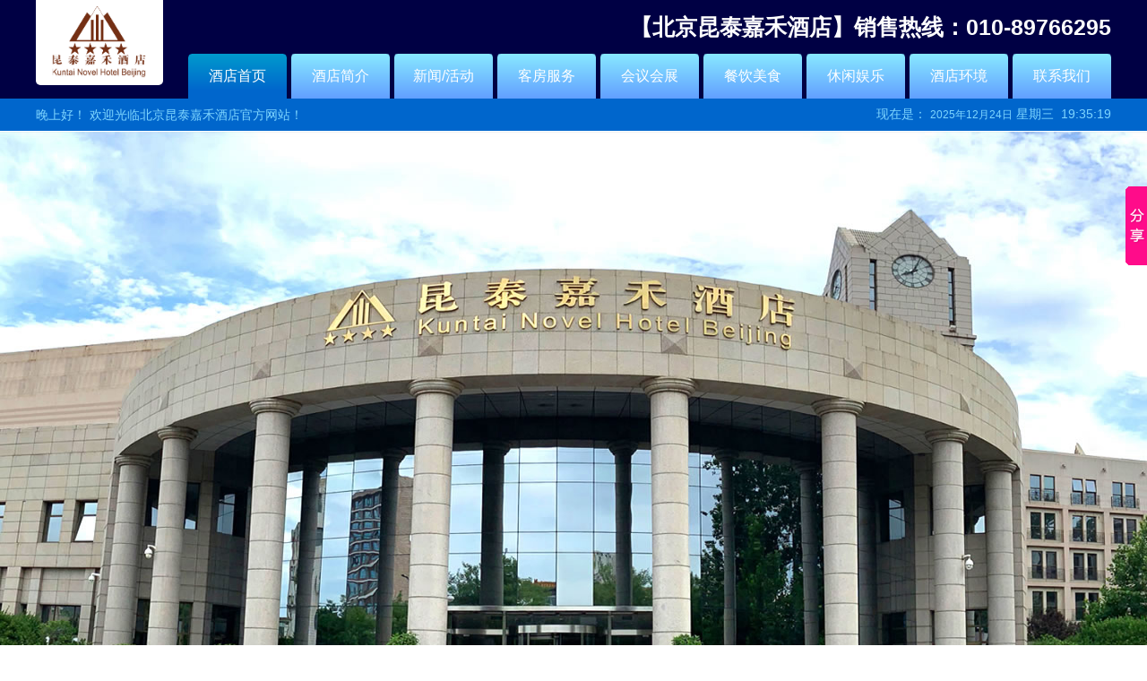

--- FILE ---
content_type: text/html
request_url: http://jinghaidasha.com/sclass1.asp
body_size: 7896
content:

<!DOCTYPE html PUBLIC "-//W3C//DTD XHTML 1.0 Transitional//EN" "http://www.w3.org/TR/xhtml1/DTD/xhtml1-transitional.dtd">
<html xmlns="http://www.w3.org/1999/xhtml">


<link href="css.css" type="text/css" rel="stylesheet" />                  
<script src="js/js.js"></script>
<SCRIPT type=text/javascript src="js/banner.js"></SCRIPT>
<SCRIPT type=text/javascript src="js/bannerb.js"></SCRIPT>
<META name=GENERATOR content="MSHTML 8.00.6001.23588">

<!--# include virtual="/360_safe3.asp"-->

<head>
<meta http-equiv="Content-Type" content="text/html; charset=gb2312" />
<title>新闻/活动-北京昆泰嘉禾酒店</title>
<meta name="keywords" content="昆泰嘉禾酒店，北京昆泰嘉禾酒店，昆泰嘉禾酒店官网，北京昆泰嘉禾酒店官网，昆泰嘉禾酒店电话" />
<meta name="description" content="北京昆泰嘉禾酒店官网预定热线电话：010-89766295。昆泰嘉禾酒店是一所集客房·餐饮·会议·温泉·娱乐于一体的星级温泉度假酒店，欢迎垂询。" />
<meta name="author" content="www.jinghaidasha.com" /><meta name="robots" content="index,follow" />

<script type="text/javascript">
<!--
function MM_jumpMenu(targ,selObj,restore){ //v3.0
  eval(targ+".location='"+selObj.options[selObj.selectedIndex].value+"'");
  if (restore) selObj.selectedIndex=0;
}
//-->
</script>
</head>

<body>
<div style="position:fixed; z-index:99; width:100%;border-bottom:2px solid #0066cc;; background:#000044">
<table width="1200" border="0" align="center" cellpadding="0" cellspacing="0">
    <tr>
          <td width="165" height="110" valign="top" class="topst"><div class="logo"><a href="/"><img src="images/logo.png" height="80" border="0" title="北京昆泰嘉禾酒店" alt="北京昆泰嘉禾酒店" /></a></div></td>
<td width="1035" valign="top"><div class="tels">【北京昆泰嘉禾酒店】销售热线：010-89766295</div>
            <div class="dh">
            <a href="index.asp" class="dhon">酒店首页</a>
           <a href="info.asp?id=1">酒店简介</a>
           <a href="sclass1.asp">新闻/活动</a>
               
    <a href="proclass.asp?cid=1">客房服务</a>
        
    <a href="proclass.asp?cid=2">会议会展</a>
        
    <a href="proclass.asp?cid=3">餐饮美食</a>
        
    <a href="proclass.asp?cid=4">休闲娱乐</a>
        
    <a href="proclass.asp?cid=11">酒店环境</a>
             
    <a href="info.asp?id=2">联系我们</a>
      </div></td>
    </tr>
</table>
</div>

<div style="height:110px;"></div>

<div style="background:#0066cc">
<table width="1200" border="0" align="center" cellpadding="0" cellspacing="0">
  <tr>
    <td height="36" class="lv" ><script src="js/hao.js"></script>
      欢迎光临北京昆泰嘉禾酒店官方网站！</td>
    <td width="459" align="right" class="lv">现在是：
        <script src="js/date.js"></script></td>
  </tr>
</table>
</div>


<!--banner-->
<DIV class=mainbanner>
<DIV class=mainbanner_window>


<UL id=slideContainer>
 <LI><A href=info.asp?id=1><IMG   src=images/ban1.jpg  alt=北京昆泰嘉禾酒店 ></A></LI><LI><A href=proclass.asp?cid=1><IMG   src=images/ban2.jpg  alt=北京昆泰嘉禾酒店 ></A></LI><LI><A href=proclass.asp?cid=2><IMG   src=images/ban6.jpg  alt=北京昆泰嘉禾酒店 ></A></LI><LI><A href=proclass.asp?cid=4><IMG   src=images/ban4.jpg  alt=北京昆泰嘉禾酒店 ></A></LI>
</UL>
</DIV>
<UL class=mainbanner_list>
<LI><A href="javascript:void(0);">1</A> </LI><LI><A href="javascript:void(0);">2</A> </LI><LI><A href="javascript:void(0);">3</A> </LI><LI><A href="javascript:void(0);">4</A> </LI>
</UL>
</DIV>
<!--banner end-->
<table width="1200" border="0" align="center" cellpadding="0" cellspacing="0" class="mart">
    <tr>
      <td width="200" valign="top">  
<table width="200" border="0" align="center" cellpadding="0" cellspacing="0">
        <tr>
          <td><img src="images/lanmu.jpg" width="200" height="70" /></td>
        </tr>
</table>
        <table width="200" border="0" align="center" cellpadding="0" cellspacing="0">
          <tr>
            <td align="center" class="flda">    
  <a href="proclass.asp?cid=1">★ 客房服务 ★</a>
        
  <a href="proclass.asp?cid=2">★ 会议会展 ★</a>
        
  <a href="proclass.asp?cid=3">★ 餐饮美食 ★</a>
        
  <a href="proclass.asp?cid=4">★ 休闲娱乐 ★</a>
             </td>
          </tr>
        </table>
<table width="200" border="0" align="center" cellpadding="0" cellspacing="0" class="mart">
          <tr>
            <td><img src="images/lianxi.jpg" width="200" height="70" /></td>
          </tr>
</table>
        <table width="200" border="0" align="center" cellpadding="0" cellspacing="0" class="mart">
          <tr>
            <td><img src="images/leftt.gif" width="200" height="6" /></td>
          </tr>
           <tr>
            <td background="images/leftm.gif" class="red" style="padding:5px 10px; line-height:25px; font-size:13px;"><strong>北京昆泰嘉禾酒店<BR>电话：010-89766295<BR>地址：北京市昌平区回龙观西大街107号&nbsp;<BR>网址：www.jinghaidasha.com<BR>☆用我们的服务赢得客户的满意☆<BR>☆客户的满意是我们永远的追求☆<BR>北京昆泰嘉华酒店集住宿-会议-休闲-餐饮于一体，是来京旅游购物、从事商务活动和休闲娱乐的理想场所。</strong></td>
          </tr>
          <tr>
            <td><img src="images/leftb.gif" width="200" height="6" /></td>
          </tr>
</table>

<div class="tabbg"></div></td>
      <td valign="top" class="padl15"><table width="985" border="0" cellspacing="0" cellpadding="0">
          <tr>
            <td width="308" class="neitit">新闻/活动</td>
            <td width="477" class="neititr"><img src="images/position.jpg" width="13" height="11" align="absmiddle" />当前位置：<a href="index.asp">首页</a> &gt; 新闻/活动</td>
          </tr>
        </table>
          <table width="985" border="0" cellpadding="0" cellspacing="0" class="mart15">
            <tr>
              <td class="con">
                <div class="listnews">
                  <h1><a href="yh.asp?id=84" title="北京昆泰嘉禾酒店荣誉展">北京昆泰嘉禾酒店荣誉展</a></h1>
                  <h2>发布时间：2022-03-07 &nbsp; 浏览次数：2145 人次</h2>
                  <h3>&nbsp;&nbsp;&nbsp;&nbsp;昆泰嘉禾酒店成立于2001年，为中华人民共和国旅游局评定的四星级旅游饭店，并于2008年“北京奥运会”期间被北京奥组委运动会服务部、北京市旅游局授予“服务奥运贡献突出”奖。酒店经营至今，常年获得各级主管单位、社会团体和莅临宾客的认可和嘉许，曾连续多年被中共北京市昌平区委员会、北京市昌平区人民政府授予“先进旅游单位”；北京市昌平区人力资源和社会保障局、北京市昌平区总工会、北京市昌平区企业联合会、北京市昌平区工商业联合会评为“先进单位”；北京市昌平区旅游委评为“三优一……</h3>
                </div>
                
                <div class="listnews">
                  <h1><a href="yh.asp?id=83" title="北京会议圈圈内骨灰级大拿提示您：北京公司开年会涉税问题需注意！②">北京会议圈圈内骨灰级大拿提示您：北京公司开年会涉税问题需注意！②</a></h1>
                  <h2>发布时间：2022-03-07 &nbsp; 浏览次数：2213 人次</h2>
                  <h3>二、会议场地及配套服务的增值税进项税额抵扣问题政策依据：财税【2016】140号文第十条：宾馆、旅馆、旅社、度假村和其他经营性住宿场所提供会议场地及配套服务的活动，按照“会议展览服务”缴纳增值税。企业年会产生的会议费，在职工福利费中核算，不可以抵扣进项税额。企业年会发生的住宿费不得抵扣进项税额。（1）企业年会发生的员工住宿费，属于福利费性质，不得抵扣进项税额。（2）企业年会发生的邀请来宾住宿费，属于业务招待费性质，也不能抵扣进项税额。三、账务处理（1）企业在某酒店召开年会……</h3>
                </div>
                
                <div class="listnews">
                  <h1><a href="yh.asp?id=82" title="北京会议圈圈内骨灰级大拿提示您：北京公司开年会涉税问题需注意！①">北京会议圈圈内骨灰级大拿提示您：北京公司开年会涉税问题需注意！①</a></h1>
                  <h2>发布时间：2022-03-07 &nbsp; 浏览次数：2035 人次</h2>
                  <h3>又到年底，不少公司都开始着手准备年会的事情。作为财务人员，你是否也关心年会期间的涉税问题及公司年会现金奖励如何做账？一起来看一下吧！一、年会抽奖的增值税处理企业外购抽奖活动礼品在年会上无论是赠与本单位员工，还是赠与本单位以外人员（如客户等），均属于用于集体福利或个人消费，即使取得了增值税专用发票，其进项税额亦不能抵扣。&nbsp;如购进环节已经抵扣，应作进项税额转出。如果企业用于抽奖活动的礼品为自产产品，在年会上无论是赠与本单位员工，还是赠与本单位以外人员（如客户等），均应当视同销……</h3>
                </div>
                
                <div class="listnews">
                  <h1><a href="yh.asp?id=81" title="2022年灰常需要哪些设备？都在这里了">2022年灰常需要哪些设备？都在这里了</a></h1>
                  <h2>发布时间：2022-03-07 &nbsp; 浏览次数：2182 人次</h2>
                  <h3>视听设备，照明设备，电力设备，照相器材，会场位置定时和灯光效果，声音也很重要，一些企业往往有美妙的球员，但照明效果可能无法正常工作，则对项目的质量也大大降低。因此，必须准备好这些设备。由于中心有很多电源，请不要忘记配备电源设备，以确保一切安全。表卡和品牌名称用于指导、参与和参与者姓名、单位和位置。因为不是每个人都能相互理解，所以桌牌和品牌名称起着重要的作用。我们拥有众多国内外知名品牌的专业音响、灯光设备等舞台效果设备：专业音响（大线列阵—小线列阵—全频率低音）、租赁专业照……</h3>
                </div>
                
                <div class="listnews">
                  <h1><a href="yh.asp?id=80" title="因为疫情2021年会黄了？现在补年会的注意了">因为疫情2021年会黄了？现在补年会的注意了</a></h1>
                  <h2>发布时间：2022-03-07 &nbsp; 浏览次数：2074 人次</h2>
                  <h3>我们主要致力于：商演、会展会议、各类庆典、集大中型的文艺演出策划的服务行业的，而业务的范围则是包括了专业的舞台搭建、灯光、音响、视频系统的工程，流动的演出音视光工程的制作，视听器材、灯光等设备的租赁的，会展、开工庆典、舞美设计、策划执行等。年会策划的活动和地点必须提前准备，以确保年会和聚会活动的顺利进行。&nbsp;一般来说，在年会的场地布局上，活动的背景和背景委员会在整个领域发挥中心作用。可以一目了然地创建整个站点的气氛。特别是，设计良好且设计良好的舞台背景板可以间接创造华丽的气……</h3>
                </div>
                
                <div class="listnews">
                  <h1><a href="yh.asp?id=79" title="会议大拿经验分享：公司开年会需要注意什么？">会议大拿经验分享：公司开年会需要注意什么？</a></h1>
                  <h2>发布时间：2022-03-07 &nbsp; 浏览次数：2002 人次</h2>
                  <h3>面回事每个公司必不可少的一部分，会议大拿经验分享：公司开年会需要注意什么？1.确定主题。年会一般都有主题，比如说今年企业是发展最快的一年，那么主题可以围绕发展来定。有了主题，就好准备相关的活动内容。2.确定主持者。一个好的主持者，可以很好保证整个年会的顺利进行。主持者要求有好的沟通能力，组织能力，号召力等等各方面的能力。3.确定场地。场地也很关键，场地的设施要求有兼开会、文艺表演场、吃饭等综合性服务。还要要求场地不能离市区或者上班地点太远，一般年会都会举行一天。晚上活动完……</h3>
                </div>
                
                <table width="100%" border="0" align="center" cellpadding="0" cellspacing="0"  style=" margin-top:10px">
                  <form method="post" name="frm1" id="frm1" >
                    <tr>
                      <td height="30" colspan="3" align="center" valign="middle" ><a href='?cid=0&page=2'>下一页</a>&nbsp;&nbsp;<a href='?cid=0&page=14'>最后一页</a>&nbsp;&nbsp;共有记录84条&nbsp;&nbsp;每页6条&nbsp;&nbsp;当前为第1/14页&nbsp;&nbsp;转到<select name=menu1 onChange=MM_jumpMenu('parent',this,0)><option value='?cid=0&page=1'selected='selected'>第1页</option><option value='?cid=0&page=2'>第2页</option><option value='?cid=0&page=3'>第3页</option><option value='?cid=0&page=4'>第4页</option><option value='?cid=0&page=5'>第5页</option><option value='?cid=0&page=6'>第6页</option><option value='?cid=0&page=7'>第7页</option><option value='?cid=0&page=8'>第8页</option><option value='?cid=0&page=9'>第9页</option><option value='?cid=0&page=10'>第10页</option><option value='?cid=0&page=11'>第11页</option><option value='?cid=0&page=12'>第12页</option><option value='?cid=0&page=13'>第13页</option><option value='?cid=0&page=14'>第14页</option></select></td>
                    </tr>
                  </form>
                </table>
              </td>
            </tr>
        </table></td>
    </tr>
  </table>
  
<div class="foot">
<table width="100%" border="0" align="center" cellpadding="0" cellspacing="0" style="border-top:1px solid #ffffff">
  <tr>
    <td height="42" align="center" valign="bottom" class="l30 s16 white"><a href="index.asp">首页</a> | <a href="info.asp?id=1">酒店简介</a> |  <a href="sclass1.asp?cid=0">新闻/活动</a> |     
    <a href="proclass.asp?cid=1">客房服务</a> | 
        
    <a href="proclass.asp?cid=2">会议会展</a> | 
        
    <a href="proclass.asp?cid=3">餐饮美食</a> | 
        
    <a href="proclass.asp?cid=4">休闲娱乐</a> | 
        
    <a href="proclass.asp?cid=11">酒店环境</a> | 
       <a href="info.asp?id=3">服务价格</a>  | <a href="info.asp?id=2">联系我们</a></td>
  </tr>
  <tr>
    <td height="70" align="center" class="l30 s14 white">      
      版权所有 &copy; <script>var date=new Date;
 var year=date.getFullYear(); 
 var month=date.getMonth()+1;
 month =(month<10 ? "0"+month:month); 
 document.write(year.toString() )
  </script>北京昆泰嘉禾酒店 [www.jinghaidasha.com] All rights reserved.&nbsp;&nbsp; 技术支持：<a target=_blank href=http://wpa.qq.com/msgrd?v=3&uin=1016964448&site=qq&menu=yes >极速动力网络科技</a> 
<br />     
      
      服务热线：010-89766295&nbsp;&nbsp;&nbsp;地址：北京市昌平区回龙观西大街107号
      <br> 网站ICP备案：<a href="https://beian.miit.gov.cn/">京ICP备2022018564号-6</a> 
     <div><strong>友情链接：</strong><a href="http://www.bjywlbg.com" target="_blank">远望楼宾馆</a> &nbsp; 
        <a href="http://www.bjhbbg.com" target="_blank">泰华龙旗酒店</a> &nbsp; 
        <a href="http://www.xzmhotel.com" target="_blank">北京西直门宾馆</a> &nbsp; 
        <a href="http://www.jdxyfd.com" target="_blank">京都信苑饭店</a> &nbsp; 
        <a href="http://www.jinghaidasha.com" target="_blank">昆泰嘉禾酒店</a> &nbsp; 
        <a href="http://www.baidu.com" target="_blank">百度</a> &nbsp; 
        <a href="http://www.so.com" target="_blank">360</a> &nbsp; 
        <a href="http://www.sogou.com" target="_blank">搜狗搜索</a> &nbsp; 
        </div> 
      
      </td>
    </tr>
</table>
</div>




<script>
(function(){
    var bp = document.createElement('script');
    var curProtocol = window.location.protocol.split(':')[0];
    if (curProtocol === 'https') {
        bp.src = 'https://zz.bdstatic.com/linksubmit/push.js';        
    }
    else {
        bp.src = 'http://push.zhanzhang.baidu.com/push.js';
    }
    var s = document.getElementsByTagName("script")[0];
    s.parentNode.insertBefore(bp, s);
})();
</script>


<script>window._bd_share_config={"common":{"bdSnsKey":{},"bdText":"","bdMini":"2","bdMiniList":false,"bdPic":"","bdStyle":"0","bdSize":"16"},"slide":{"type":"slide","bdImg":"7","bdPos":"right","bdTop":"150"},"image":{"viewList":["qzone","tsina","tqq","renren","weixin"],"viewText":"分享到：","viewSize":"16"},"selectShare":{"bdContainerClass":null,"bdSelectMiniList":["qzone","tsina","tqq","renren","weixin"]}};with(document)0[(getElementsByTagName('head')[0]||body).appendChild(createElement('script')).src='http://bdimg.share.baidu.com/static/api/js/share.js?v=89860593.js?cdnversion='+~(-new Date()/36e5)];</script>

</body>
</html>


--- FILE ---
content_type: text/css
request_url: http://jinghaidasha.com/css.css
body_size: 1832
content:
/*banner切换大图*/
ul,li {	 LIST-STYLE-TYPE: none; MARGIN: 0px; PADDING:0px;}
.mainbanner {	POSITION: relative; HEIGHT: 680px; OVERFLOW: hidden; border-bottom:2px solid #ffffff;border-top:1px solid #ffffff; margin-bottom:20px}
.mainbanner_window {POSITION: absolute; WIDTH: 1920px; HEIGHT: 680px; MARGIN-LEFT: -960px; OVERFLOW: hidden; LEFT: 50%}
.mainbanner_window UL {	POSITION: relative; WIDTH: 999999px; HEIGHT: 680px}
.mainbanner_window LI {	TEXT-ALIGN: center; WIDTH: 1920px; DISPLAY: inline; BACKGROUND: rgb(204,204,204); FLOAT: left; HEIGHT: 680px; FONT-SIZE: 0px}
#slideContainer IMG {	BORDER:0; TEXT-DECORATION: none; width:1920px; height:680px;} 
.mainbanner_list {	POSITION: absolute; WIDTH: 520px; HEIGHT: 30px; MARGIN-LEFT: -56px; TOP: 640px; LEFT: 50%}
.mainbanner_list LI {	WIDTH: 30px; DISPLAY: inline; FLOAT: left; HEIGHT: 30px; OVERFLOW: hidden}
.mainbanner_list A {TEXT-ALIGN: center; LINE-HEIGHT: 25px; WIDTH: 25px; DISPLAY: inline-block; BACKGROUND: #eeeeee; FLOAT: left; HEIGHT: 25px; COLOR:#0066cc; FONT-SIZE: 12px; OVERFLOW: hidden; }
.mainbanner_list LI.active A { background:#0066cc;TEXT-DECORATION: none; color:#FFFFFF}
.mainbanner_list LI A:hover { background:#0066cc; TEXT-DECORATION: none; color:#FFFFFF}

*{-webkit-text-size-adjust:none;}

body,td,th {font-size: 14px;color: #333333;font-family: "Microsoft YaHei", "微软雅黑","黑体","Hiragino Sans GB", sans-serif; line-height:28px; }
body {margin:0; background:#ffffff; min-width:1230px}
a {color:#333333;}
a:link {text-decoration: none;}
a:visited {text-decoration: none;color: #333333;}
a:hover {text-decoration: none;color: #0033cc;}
a:active {text-decoration: none;color: #333333;}

.logo{height:88px; background:#fff; width:142px; padding-top:7px;-moz-border-radius:0 0 5px 5px ;  -webkit-border-radius: 5px; border-radius:0 0 5px 5px;}
.intros{ width:200px; height:200px; border:5px solid #dddddd; -moz-border-radius:30px 0 30px 0;  -webkit-border-radius:30px 0 30px 0; border-radius:30px 0 30px 0;}
.intros:hover{ border:5px solid #0066cc; }
 /*导航*/
.dh{ cursor:pointer;  padding:0;  margin-top:0px;width:100%;}
.dh a{float:left; margin-left:5px;  text-align:center; height:50px; display:block; width:110px; padding:0; line-height:50px; font-size:16px; color:#ffffff; background:url(images/dh.png) center}
.dh a:hover,a.dhon{background:url(images/dhon.png); color:#ffffff}
.tels{ color:#ffffff; font-size:25px; font-weight:bold; text-align:right; line-height:60px}
.lv,.lv a{ color:#7FD6FF}

.tit{ font-size:18px;  color:#AF8048; background:url(images/titbg.gif) center bottom; height:36px; line-height:36px }
.tit a { color:#AF8048; }
.mart15{ margin-top:15px}
.foot{ width: 100%;   padding:5px 0 15px 0; text-align:center; background:#0066cc; margin-top:25px }
.dotlist{ background:url(images/can.gif) no-repeat 0 1px;  text-indent:25px; font-size:14px; line-height:18px; color:#9A7241; margin-bottom:10px}
.dotlist a{color:#9A7241;}
.newslist{background:url(images/dott.gif) no-repeat 0 12px;font-size:14px; text-indent:10px;line-height:16px; color:#111111; line-height:30px; border-bottom:1px dashed #999999 }


.picbox{PADDING: 2px; BORDER: #cccccc 1px solid; }
.picbox:hover{PADDING: 1px; BORDER: #AF8048 2px solid; }
.picbox1{PADDING: 2px; BORDER: #ffffff 2px solid; }
.picbox1:hover{PADDING: 1px; BORDER: #AF8048 3px solid; }


.s14{ font-size:14px;}
.s16{ font-size:16px}
.l30{ line-height:30px}
.l25{ line-height:25px}
.mart{ margin-top:8px}
.pad10{ padding:10px}
.neitit{ border-bottom:1px solid #0066cc; line-height:45px; background:url(images/neitit.jpg) 5px 12px no-repeat; padding-left:45px;line-height:45px; color:#0066cc; font-size:20px; font-weight:bold}
.neititr{ border-bottom:1px solid #0066cc; line-height:45px;  padding-right:5px;line-height:45px; color:#666666; font-size:12px; text-align:right}
.fl{ padding:0; font-size:14px}
.fl a:link,.fl a:visited{ background:url(images/fl.jpg) left center no-repeat; height:30px; line-height:30px; display:block; padding-left:55px; margin-top:5px; color:#000000;  }
.fl a:hover{ background:url(images/flon.jpg) left center no-repeat;  display:block; text-decoration:none; color:#ffffff; }

.flda{ padding:0; font-size:14px; text-align:center}
.flda a:link,.flda a:visited{  height:45px; line-height:45px; display:block;  margin-top:5px; background:#7E450E; color:#FFFFFF; font-size:18px; font-weight:bold;}
.flda a:hover{text-decoration:none; background:#990000; color:#FFFF00; }

.lineb{ border-bottom:1px dashed #999999}
.l18{ line-height:18px; color:#999999}
.more{ padding-right:8px; text-align:right}
.xie{ font-style: italic}
.padl15{ padding-left:15px}
.bor4{ border:1px solid #cecece; }
.gry{ color:#999999}
.red,.red a{ color:#FF0000}
.dred{ color:#b45000}
.white,.white a:link,.white a:visited{ color:#FFFFFF; }
.white a:hover{ color:#FFFF00}
/* color:#A96921*/
.con{line-height:25px; padding: 0 10px}
.contit{ font-size:22px; font-weight:bold; color:#000000; line-height:60px; text-align:center; border-bottom:1px dashed #999999; margin-bottom:10px;}
.condate{ color:#999999; border-top:1px dashed #999999; line-height:35px}
.conn{ margin-top:10px; margin-bottom:15px; min-height:150px}

.listnews{margin-bottom:15px; padding-bottom:15px; border-bottom:1px dashed #999999}
.listnews h1,.listnews h2,.listnews h3{list-style:none; padding:0; margin:0}
.listnews h1 {font-size:18px; line-height:25px; height:25px;  }
.listnews h2 { font-size:12px; color:#999999; line-height:25px;font-weight:normal; height:25px;}
.listnews h3 { line-height:18px; font-size:12px;font-weight:normal; color:#666666;}

--- FILE ---
content_type: text/javascript
request_url: http://bdimg.share.baidu.com/static/api/js/share/slide_api.js?v=ec14f516.js
body_size: 302
content:
window._bd_share_main.F.module("share/slide_api",function(e,t,n){var r=e("base/tangram").T,i=e("base/class").Class,s=e("share/api_base");t.Api=i.create(function(e){var t=this;t._init=function(){var e=t.getView();e.render(),e.init()},t._slidePop=function(t,n){t._popupBox=n.boxEle,t._getPosition=function(){return{top:0,left:e.bdPos=="left"?0:n.element.width()}},t.show(n,e)},t._processAction=function(e){return{data:{type:"share"}}},t._distory=function(){}},s.ApiBase)});

--- FILE ---
content_type: application/x-javascript
request_url: http://jinghaidasha.com/js/js.js
body_size: 1266
content:
function MM_jumpMenu(targ,selObj,restore){ //v3.0
  eval(targ+".location='"+selObj.options[selObj.selectedIndex].value+"'");
  if (restore) selObj.selectedIndex=0;
}

//换图
function showpic(mod){
       document.getElementById('spic').src=mod;}
	   
	   
//选项卡
function getNames(obj,name,tij)
	{	
		var p = document.getElementById(obj);
		var plist = p.getElementsByTagName(tij);
		var rlist = new Array();
		for(i=0;i<plist.length;i++)
		{
			if(plist[i].getAttribute("name") == name)
			{
				rlist[rlist.length] = plist[i];
			}
		}
		return rlist;
	}

function butong_net(obj,bname,sname,stype,duoobj,duoname,duotype)
		{
			var p = obj.parentNode.getElementsByTagName("div");
			var p0 = getNames(duoobj,duoname,duotype);
			var p1 = getNames(bname,sname,stype);
			for(i=0;i<p1.length;i++)
			{
				if(obj==p[i])
				{
					p[i].className = "s";
					p0[i].className = "dis";
					p1[i].className = "dis";
				}
				else
				{
					p[i].className = "";
					p0[i].className = "undis";
					p1[i].className = "undis";
				}
			}
				
		}
	   

//<table><tr><td >
//<table  class="ww1"><tr>
//              <td  class="s" onmouseover="butong_net(this,'bigc1','v1','div','mm1','more1','div')">关于我们</td>
//              <td  onmouseover="butong_net(this,'bigc1','v1','div','mm1','more1','div')">新闻中心</td>
//</tr></table></td>
//  <td  id="mm1"><div    id="more1" name="more1"><a href="111">更多</a></div>
// <div    id="more1" name="more1" class="undis"><a href="222">更多</a></div>
//</td>  </tr>   </table>

//<div id="bigc1" >
//<div class="dis" name="v1" >001</div>	
//<div class="undis" name="v1" >002</div>
//</div>	   
	   

//选项卡01

function setTab(name,cursel,n,cla){
 for(i=1;i<=n;i++){
  var menu=document.getElementById(name+i);
  var con=document.getElementById("con_"+name+"_"+i);
  menu.className=i==cursel?cla:"";
  con.style.display=i==cursel?"block":"none";
 }
}


//<ul>
//   <li id="link1" onmouseover="setTab('link',1,3,'linkon')" class="linkon" >政府网站</li>
//   <li id="link2" onmouseover="setTab('link',2,3,'linkon')" >教育网站</li>
//</ul>
//
//<div class="linklist">  
//   <div id="con_link_1" ><a href="#">县局领导</a> <a href="#">县局职能</a> </div>
//   <div id="con_link_2" style="display:none"><a href="#">县局领导</a> <a href="#">县局职能</a> <a href="#">科室之窗</a> <a href="#">直属学校</a> <a href="#">乡镇单位</a></div>
//  </div>


					  
//等比例缩放图片
function AutoResizeImage(maxWidth,maxHeight,objImg){
var img = new Image();
img.src = objImg.src;
var hRatio;
var wRatio;
var Ratio = 1;
var w = img.width;
var h = img.height;
wRatio = maxWidth/w;
hRatio = maxHeight/h;
if (maxWidth ==0 && maxHeight==0){
Ratio = 1;
}else if (maxWidth==0){//
if (hRatio<1) Ratio = hRatio;
}else if (maxHeight==0){
if (wRatio<1) Ratio = wRatio;
}else if (wRatio<1 || hRatio<1){
Ratio = (wRatio<=hRatio?wRatio:hRatio);
}
if (Ratio<1){
w = w * Ratio;
h = h * Ratio;
}
objImg.height = h;
objImg.width = w;
}

--- FILE ---
content_type: application/x-javascript
request_url: http://jinghaidasha.com/js/bannerb.js
body_size: 771
content:
/* 閰风珯浠ｇ爜鏁寸悊 http://www.5icool.org */
$(function(){
		   
	$('.mainbanner').each(function(){
		var $_root = $(this);
		var $window_b = $_root.find('.mainbanner_window');
		var $list = $_root.find('.mainbanner_list');
		var $items = $list.children();
		var $window_ul = $window_b.find('#slideContainer');
		var count = $items.length;
		var item_size = 1920;
		var dur_ms = 1000;
		var autoplay_interval = 8000;		
		var cur_idx = 0;
		var fix_idx = function(_idx){
			if( _idx < 0 )
			return
			(count - 1);
			if( _idx >= count )
			return 0;
			return _idx;
		}	

		var goto = function(_idx){
			var idx = fix_idx( _idx );
			$items.eq(idx).addClass('active').siblings().removeClass('active');
			if( cur_idx != idx ){
				var offset_x = - idx * item_size;
				$window_ul.stop().animate({'left':offset_x},dur_ms);
				cur_idx = idx;
			}
		}

		$items.each(function(index, element){
			var $cur_item = $(this);
			var $cur_a = $cur_item.find('a');
			$cur_a.data('index',index);
			$cur_a.click(function(){
				var index = $(this).data('index');
				goto(index);
				return false;
			});
		});
		
		var autoplay_flag = true;

		window.setInterval(function(){
			if(autoplay_flag){
				goto( cur_idx + 1 );
			}
		},autoplay_interval);

		$_root.hover(function(){
			autoplay_flag = false;
		},function(){
			autoplay_flag = true;
		});
		
		goto(0);
	});
	
})

--- FILE ---
content_type: application/x-javascript
request_url: http://jinghaidasha.com/js/hao.js
body_size: 284
content:

now = new Date(),hour = now.getHours() 
if(hour < 6){document.write("凌晨好！")} 
else if (hour < 9){document.write("早上好！")} 
else if (hour < 12){document.write("上午好！")} 
else if (hour < 14){document.write("中午好！")} 
else if (hour < 17){document.write("下午好！")} 
else if (hour < 19){document.write("傍晚好！")} 
else if (hour < 22){document.write("晚上好！")} 
else {document.write("夜里好！")} 



